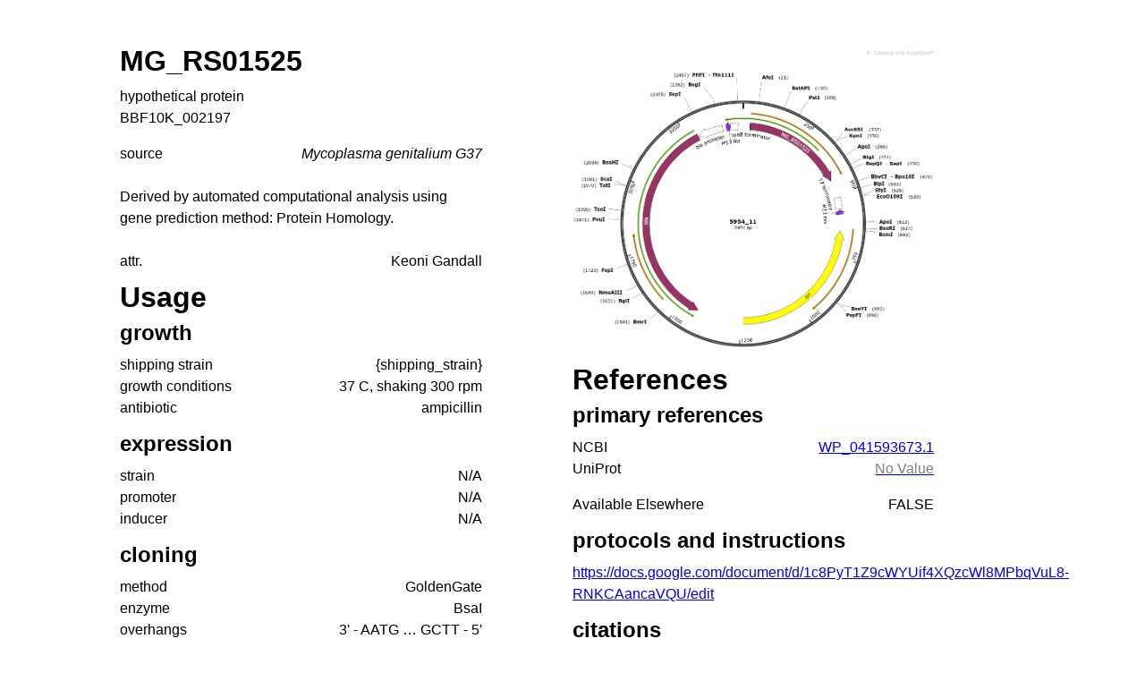

--- FILE ---
content_type: text/html; charset=utf-8
request_url: https://freegenes.github.io/genes/BBF10K_002197.html
body_size: 1393
content:
<!DOCTYPE html>
<html lang="en">
<head>
    <meta charset="UTF-8">
    <title>Freegenes > MG_RS01525 | BBF10K_002197</title>
    <style>
        .content {
            width: 80%;
            margin: auto;
            font-family: Arial, Helvetica, sans-serif;
            padding-top: 2em;
            line-height: 1.5em;
        }

        .row {
            display: flex;
            width: 100%;
            padding-top: 1em;
        }

        .image, .head, .Usage, .construct-safety {
            width: 50%;
        }

        .header {
            width: 50%;
        }

        .header h1 {
            padding: 0 0 0.5em;
            margin: 0;
        }

        h1, h2 {
            padding: 0 0 0.5em;
            margin: 0;
        }

        .header #id {
            color: gray;
        }

        .header .row {
            display: inline-block;
            padding-top: 1em;
            padding-bottom: 1em;
        }

        .info-block {
            padding: 0 0 1em;
            width: 80%;
        }

        .References {
            padding: 0 0 1em;
            width: 50%;
        }

        .data {
            width: 100%;
        }

        .label {
            display: inline;
        }

        .right-text {
            float: right;
        }

        .none {
            color: gray;
        }
    </style>
</head>
<div>

<div class="content">
    <div class="row">
		    <div class="head">
            <div class="info-block">
		    <h1>MG_RS01525</h1>
		    hypothetical protein<br/>
		    <span id="id">BBF10K_002197</span>
            </div>
            <div class="info-block">
                <div class="data">
                    <div class="label">source</div>
		    <div class="right-text"><i>Mycoplasma genitalium G37</i></div>
                </div>
                <div class="data">
			<br/>Derived by automated computational analysis using gene prediction method: Protein Homology.<br/><br/>
                </div>
                <div class="data">
                    <div class="label">attr.</div>
		    <div class="right-text">Keoni Gandall</div>
                </div>
	    </div>
            <h1>Usage</h1>
            <div class="info-block">
                <h2>growth</h2>
                <div class="data">
                    <div class="label">shipping strain</div>
		    <div class="right-text">{shipping_strain}</div>
                </div>
                <div class="data">
                    <div class="label">growth conditions</div>
		    <div class="right-text">37 C, shaking 300 rpm</div>
                </div>
                <div class="data">
                    <div class="label">antibiotic</div>
		    <div class="right-text">ampicillin</div>
                </div>
            </div>
            <div class="info-block">
                <h2>expression</h2>
                <div class="data">
                    <div class="label">strain</div>
		    <div class="right-text">N/A</div>
                </div>
                <div class="data">
                    <div class="label">promoter</div>
		    <div class="right-text">N/A</div>
                </div>
                <div class="data">
                    <div class="label">inducer</div>
		    <div class="right-text">N/A</div>
                </div>
            </div>
            <div class="info-block">
                <h2>cloning</h2>
                <div class="data">
                    <div class="label">method</div>
		    <div class="right-text">GoldenGate</div>
                </div>
                <div class="data">
                    <div class="label">enzyme</div>
		    <div class="right-text">BsaI</div>
                </div>
                <div class="data">
                    <div class="label">overhangs</div>
		    <div class="right-text">3' - AATG … GCTT - 5'</div>
                </div>
            </div>
            <div class="info-block">
                <h2>sequencing</h2>
                <div class="data">
                    <div class="label">forward primer</div>
		    <div class="right-text">M13 For</div>
                </div>
                <div class="data">
                    <div class="label">reverse primer</div>
		    <div class="right-text">M13 Rev</div>
                </div>
            </div>
                <h1>Construct</h1>
                <div class="info-block">
                    <div class="data">
                        <div class="label">plasmid name</div>
			<div class="right-text">pOpen-MG_RS01525</div>
                    </div>
                    <div class="data">
                        <div class="label">plasmid size</div>
			<div class="right-text">2476</div>
                    </div>
                    <div class="data">
                        <div class="label">insert size</div>
                        <div class="right-text">
				414
			</div>
                    </div>
                </div>
                <div class="info-block">
                    <div class="data">
                        <div class="label">origin</div>
			<div class="right-text">ColE1 High Copy</div>
                    </div>
                    <div class="data">
                        <div class="label">copy number </div>
			<div class="right-text">500-700</div>
                    </div>
                </div>
                <div class="info-block">
			<a href="https://freegenes.github.io/genbank/BBF10K_002197.gb">genbank file</a>
                </div>
                <h1>Safety</h1>
                <div class="info-block">
                    <div class="data">
                        <div class="label">BSL</div>
			<div class="right-text">BSL1</div>
                    </div>
                </div>
                <div class="info-block">
                    <h2>other information</h2>
		    <span class="none">No Value</span>
                </div>
		    </div>
	    <div class="image">
		    <div class="info-block"><img style="width:100%" onerror="this.style.display='none'" src="https://freegenes.github.io/genes/images/BBF10K_002197.png" /></div>
    <h1>References</h1>
    <div class="info-block">
        <h2>primary references</h2>
        <div class="data">
            <div class="label">NCBI</div>
	    <div class="right-text"><a target="_NCBI" href="https://www.ncbi.nlm.nih.gov/protein/WP_041593673.1">WP_041593673.1</a></div>
        </div>
        
        <div class="data">
            <div class="label">UniProt</div>
	    <div class="right-text"><a target="_uniprot" href="https://www.uniprot.org/uniprot/<span class='none'>No Value</span>"><span class='none'>No Value</span></a></div>
        </div>
    </div>
    <div class="info-block">
        <div class="data">
            <div class="label">Available Elsewhere</div>
	    <div class="right-text">FALSE</div>
        </div>
    </div>
    <div class="info-block">
        <h2>protocols and instructions</h2>
	<a href="https://docs.google.com/document/d/1c8PyT1Z9cWYUif4XQzcWl8MPbqVuL8-RNKCAancaVQU/edit" rel="nofollow">https://docs.google.com/document/d/1c8PyT1Z9cWYUif4XQzcWl8MPbqVuL8-RNKCAancaVQU/edit</a>
        <br/>
    </div>
    <div class="info-block">
        <h2>citations</h2>
	<a href="https://pitp.ias.edu/sites/pitp/files/morowitz-completeness_of_mol._bio._copy.pdf" rel="nofollow">https://pitp.ias.edu/sites/pitp/files/morowitz-completeness_of_mol._bio._copy.pdf</a>
    </div>
                <div class="info-block">
                    <h2>intellectual property</h2>
		    We are unaware of third-party property rights claims on uses of this item.
                </div>
    </div>
    </div>
    </div>


</body>
</html>
